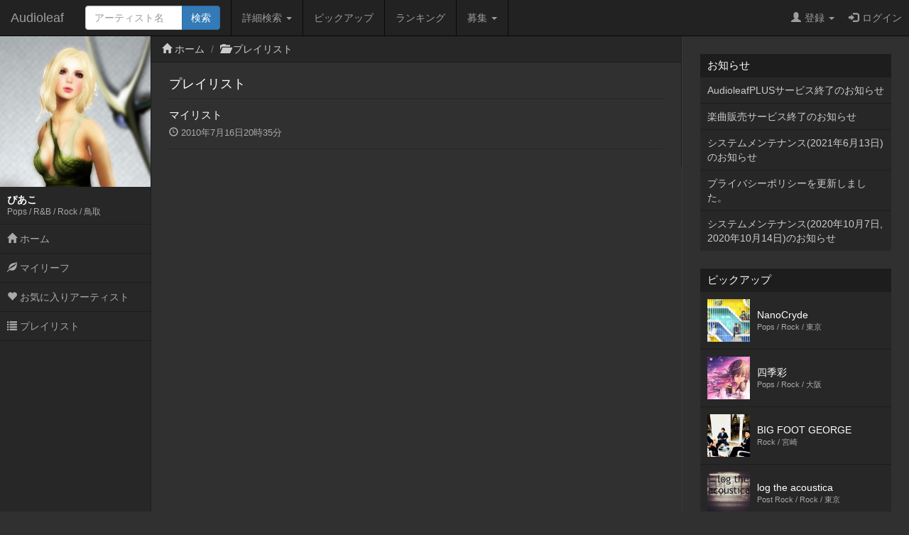

--- FILE ---
content_type: text/html; charset=UTF-8
request_url: http://www.audioleaf.com/listener/playlist/list/piako
body_size: 15064
content:
<!DOCTYPE html>
<html>
<head>
	<meta charset="utf-8">
<meta name="viewport" content="width=device-width,initial-scale=1.0,minimum-scale=1.0,user-scalable=no">
<title>プレイリスト - ぴあこ - インディーズ試聴サイトAudioleaf</title>
	<link type="text/css" rel="stylesheet" href="http://www.audioleaf.com/assets/css/bootstrap.css?1446691104" />
	<link type="text/css" rel="stylesheet" href="http://www.audioleaf.com/assets/css/audioleaf.css?1626703929" />
	<script type="text/javascript" src="http://www.audioleaf.com/assets/js/jquery.js?1445158074"></script>
	<script type="text/javascript" src="http://www.audioleaf.com/assets/js/bootstrap.js?1446691199"></script>
	<script type="text/javascript" src="http://www.audioleaf.com/assets/js/audioleaf.js?1489848266"></script>
<script>
	$(function(){ $('.topbar').dropdown(); });
</script>
	<link type="text/css" rel="stylesheet" href="http://www.audioleaf.com/assets/css/profile.css?1494554663" />

<!-- Google tag (gtag.js) -->
<script async src="https://www.googletagmanager.com/gtag/js?id=G-Z9P8DTHHXM"></script>
<script>
  window.dataLayer = window.dataLayer || [];
  function gtag(){dataLayer.push(arguments);}
  gtag('js', new Date());

  gtag('config', 'G-Z9P8DTHHXM');
</script>
		<script type="text/javascript" src="http://www.audioleaf.com/assets/js/jquery.mCustomScrollbar.concat.min.js?1460865956"></script>
		<link type="text/css" rel="stylesheet" href="http://www.audioleaf.com/assets/css/jquery.mCustomScrollbar.min.css?1460866085" />
	<script>
		$(document).ready(function(){
			$('#al-navarea').mCustomScrollbar({
				theme: 'minimal',
			});
		});
	</script>
	</head>
<body class="al-3columns">

	<div class="navbar navbar-inverse navbar-fixed-top" id="al-headerbar-sp">
	<div class="container-fluid">
		<div class="navbar-header">
			<div class="al-slidemenu-btn">
				<button type="button" data-target="#al-headerbar">
					<span class="al-slidemenu-btn-icon"></span>
					<span class="al-slidemenu-btn-icon"></span>
					<span class="al-slidemenu-btn-icon"></span>
				</button>
			</div>
			<a class="navbar-brand" href="http://www.audioleaf.com/">Audioleaf</a>
		</div>
	</div>
</div>
<div class="navbar navbar-inverse navbar-fixed-top navbar-offcanvas" id="al-headerbar">
	<div class="container-fluid">
		<div class="navbar-header al-headerbar-header">
			<a class="navbar-brand" href="http://www.audioleaf.com/">Audioleaf</a>
		</div>
		<form action="http://www.audioleaf.com/search/artist/result" method="get" class="navbar-form navbar-nav al-headerbar-search">
			<div class="input-group">
				<input type="text" name="keyword" class="form-control al-headerbar-search-keyword" placeholder="アーティスト名" />
				<div class="input-group-btn"><input type="submit" value="検索" class="btn btn-primary al-headerbar-search-submit" /></div>
			</div>
		</form>
		<ul class="nav navbar-nav al-headerbar-menu">
			<li class="dropdown">
				<a data-toggle="dropdown" class="dropdown-toggle" href="#"><span class="glyphicon glyphicon-search"></span>詳細検索 <span class="caret"></span></a>
				<ul class="dropdown-menu">
					<li><a href="http://www.audioleaf.com/search/artist/form">アーティスト検索</a></li>
					<li><a href="http://www.audioleaf.com/search/show/result">ライブ検索</a></li>
					<li><a href="http://www.audioleaf.com/search/playlist/result">プレイリスト検索</a></li>
				</ul>
			</li>
			<li><a href="http://www.audioleaf.com/pickup/list"><span class="glyphicon glyphicon-ok-sign"></span>ピックアップ</a></li>
			<li><a href="http://www.audioleaf.com/chart/daily"><span class="glyphicon glyphicon-king"></span>ランキング</a></li>
			<li class="dropdown">
				<a data-toggle="dropdown" class="dropdown-toggle" href="#"><span class="glyphicon glyphicon-list"></span>募集 <span class="caret"></span></a>
				<ul class="dropdown-menu">
					<li><a href="http://www.audioleaf.com/membo/article/list">メンバー募集掲示板</a></li>
					<li><a href="http://www.audioleaf.com/search/audition/list">アーティスト募集</a></li>
				</ul>
			</li>
		</ul>
		<ul class="nav navbar-nav navbar-right al-headerbar-user">
															<li class="dropdown">
				<a data-toggle="dropdown" class="dropdown-toggle" href="#"><span class="glyphicon glyphicon-user"></span>登録 <span class="caret"></span></a>
				<ul class="dropdown-menu">
					<li><a href="http://www.audioleaf.com/signup/artist/form">アーティスト登録</a></li>
					<li><a href="http://www.audioleaf.com/signup/listener/form">リスナー登録</a></li>
				</ul>
			</li>
			<li><a href="http://www.audioleaf.com/login/form"><span class="glyphicon glyphicon-log-in"></span>ログイン</a></li>
					</ul><!-- .al-headerbar-user -->
	</div><!-- .container-fluid -->
</div><!-- .navbar -->

	<div class="container-fluid">
		<div class="row">
			<div class="col-xs-12 col-sm-3 col-md-2 al-navarea" id="al-navarea">
	<div class="al-navprof clearfix">
		<div class="al-navprof-image al-clickable" data-url="http://www.audioleaf.com/listener/piako">
									<img src="https://img1.audioleaf.com/data/listener/image/99/1021599/1021599-1275300173-5943_400x400c.jpg" alt="ぴあこ" />
					</div>
		<div class="al-navprof-detail al-clickable" data-url="http://www.audioleaf.com/listener/piako">
			<h1 class="al-navprof-detail-name">ぴあこ</h1>
			<div class="al-navprof-detail-meta">
				Pops / R&amp;B / Rock / 				鳥取			</div>
		</div>
		<button type="button" class="al-navprof-btn al-toggle-btn" data-target="#al-listener-menu">
			<span class="al-navprof-btn-icon"></span>
			<span class="al-navprof-btn-icon"></span>
			<span class="al-navprof-btn-icon"></span>
		</button>
	</div>
	<ul class="al-acclist al-navmenu" id="al-listener-menu">
						<li><a href="http://www.audioleaf.com/listener/piako/"><span class="glyphicon glyphicon-home"></span> ホーム</a></li>
		<li><a href="http://www.audioleaf.com/listener/friend/list/piako"><span class="glyphicon glyphicon-leaf"></span> マイリーフ</a></li>
		<li><a href="http://www.audioleaf.com/listener/favorite/artists/piako"><span class="glyphicon glyphicon-heart"></span> お気に入りアーティスト</a></li>
		<li><a href="http://www.audioleaf.com/listener/playlist/list/piako"><span class="glyphicon glyphicon-list"></span> プレイリスト</a></li>
	</ul>
</div><!-- .al-navarea -->
			<div class="col-xs-12 col-sm-offset-3 col-sm-9 col-md-offset-2 col-md-7 al-mainarea" id="al-mainarea">
				<div class="row al-breadcrumbbox">
	<div class="col-sm-12">
		<ul class="breadcrumb">
															<li><span class="glyphicon glyphicon-home"></span> <a href="http://www.audioleaf.com/listener/index/piako">ホーム</a></li>
															<li><span class="glyphicon glyphicon-folder-open"></span> <a href="http://www.audioleaf.com/listener/playlist/index/piako">プレイリスト</a></li>
								</ul>
	</div>
</div>
												<div class="row al-profile-playlist">

	<div class="col-sm-12 al-profile-playlist-list">
		<div class="al-archive">
			<div class="al-archive-header">
				<div class="al-archive-header-box">
					<div class="al-archive-header-title">プレイリスト</div>
				</div>
			</div>
			<div class="al-archive-body">
												<div class="al-profile-thumb">
					<a href="http://www.audioleaf.com/listener/playlist/view/piako/20318" class="al-linkbox">
						<div class="al-profile-thumb-text">
							マイリスト<br />
							<small><span class="glyphicon glyphicon-time"></span> 2010年7月16日20時35分</small>
						</div>
					</a>
				</div>
															</div>
		</div>
	</div>

</div><!-- .al-profile-playlist -->
			</div><!-- .al-mainarea -->
			<div class="col-xs-12 col-sm-offset-3 col-sm-9 col-md-offset-0 col-md-3 al-subarea" id="al-subarea">
				
<div class="al-listbox">
	<h3 class="al-listbox-header">お知らせ</h3>
	<ul>
				<li><a href="http://www.audioleaf.com/article/view/1429">AudioleafPLUSサービス終了のお知らせ</a></li>
				<li><a href="http://www.audioleaf.com/article/view/1428">楽曲販売サービス終了のお知らせ</a></li>
				<li><a href="http://www.audioleaf.com/article/view/1427">システムメンテナンス(2021年6月13日)のお知らせ</a></li>
				<li><a href="http://www.audioleaf.com/article/view/1426">プライバシーポリシーを更新しました。</a></li>
				<li><a href="http://www.audioleaf.com/article/view/1425">システムメンテナンス(2020年10月7日,2020年10月14日)のお知らせ</a></li>
			</ul>
</div>

<div class="al-thumbbox">
	<h3 class="al-thumbbox-header">ピックアップ</h3>
	<div class="al-thumbox-body">
				<div class="al-thumbbox-item">
			<a href="http://www.audioleaf.com/esola2013/" class="al-linkbox">
				<div class="al-thumbbox-item-image">
					<img src="https://img1.audioleaf.com/data/artist/image/39/38239/gooudp-1506526723_200x200c.jpg" />
				</div>
				<div class="al-thumbbox-item-text">
					NanoCryde<br />
					<small>Pops / Rock / 東京</small>
				</div>
			</a>
		</div>
						<div class="al-thumbbox-item">
			<a href="http://www.audioleaf.com/shikisai0000/" class="al-linkbox">
				<div class="al-thumbbox-item-image">
					<img src="https://img1.audioleaf.com/data/artist/image/4/39404/39404-1448979813-580_200x200c.jpg" />
				</div>
				<div class="al-thumbbox-item-text">
					四季彩<br />
					<small>Pops / Rock / 大阪</small>
				</div>
			</a>
		</div>
				<div class="al-thumbbox-item">
			<a href="http://www.audioleaf.com/bigfootgeorge/" class="al-linkbox">
				<div class="al-thumbbox-item-image">
					<img src="https://img1.audioleaf.com/data/artist/image/6/10706/7d8g8t-1525206476_200x200c.jpg" />
				</div>
				<div class="al-thumbbox-item-text">
					BIG FOOT GEORGE<br />
					<small>Rock / 宮崎</small>
				</div>
			</a>
		</div>
				<div class="al-thumbbox-item">
			<a href="http://www.audioleaf.com/logtheacoustica/" class="al-linkbox">
				<div class="al-thumbbox-item-image">
					<img src="https://img1.audioleaf.com/data/artist/image/52/43852/6ugvou-1507448158_200x200c.jpg" />
				</div>
				<div class="al-thumbbox-item-text">
					log the acoustica<br />
					<small>Post Rock / Rock / 東京</small>
				</div>
			</a>
		</div>
				<div class="al-thumbbox-item">
			<a href="http://www.audioleaf.com/airflip/" class="al-linkbox">
				<div class="al-thumbbox-item-image">
					<img src="https://img1.audioleaf.com/data/artist/image/45/13645/13645-1412561833-730_200x200c.jpg" />
				</div>
				<div class="al-thumbbox-item-text">
					AIRFLIP<br />
					<small>Emo / Melodic Punk / Pop Punk / 大阪</small>
				</div>
			</a>
		</div>
				<div class="al-thumbbox-item">
			<a href="http://www.audioleaf.com/heavensdust/" class="al-linkbox">
				<div class="al-thumbbox-item-image">
					<img src="https://img1.audioleaf.com/data/artist/image/17/517/517-1347408480-9119_200x200c.jpg" />
				</div>
				<div class="al-thumbbox-item-text">
					HeavensDust<br />
					<small>Heavy Rock / Metal / Rock / 東京</small>
				</div>
			</a>
		</div>
				<div class="al-thumbbox-item">
			<a href="http://www.audioleaf.com/mymaterialseason_jp/" class="al-linkbox">
				<div class="al-thumbbox-item-image">
					<img src="https://img1.audioleaf.com/data/artist/image/45/24745/s7hhqv-1603522839_200x200c.jpg" />
				</div>
				<div class="al-thumbbox-item-text">
					My Material Season<br />
					<small>Melodic Death / 埼玉</small>
				</div>
			</a>
		</div>
				<div class="al-thumbbox-item">
			<a href="http://www.audioleaf.com/plasticneon/" class="al-linkbox">
				<div class="al-thumbbox-item-image">
					<img src="https://img1.audioleaf.com/data/artist/image/27/43727/go4mc3-1612004578_200x200c.jpg" />
				</div>
				<div class="al-thumbbox-item-text">
					PLASTIC NEON<br />
					<small>Dance / Guitar Pop / Rock / 東京</small>
				</div>
			</a>
		</div>
				<div class="al-thumbbox-item">
			<a href="http://www.audioleaf.com/neverstand/" class="al-linkbox">
				<div class="al-thumbbox-item-image">
					<img src="https://img1.audioleaf.com/data/artist/image/24/39924/39924-1404628534-714_200x200c.jpg" />
				</div>
				<div class="al-thumbbox-item-text">
					NEVERSTAND<br />
					<small>Melodic Punk / Pop Punk / 大阪</small>
				</div>
			</a>
		</div>
				<div class="al-thumbbox-item">
			<a href="http://www.audioleaf.com/strike_again2013/" class="al-linkbox">
				<div class="al-thumbbox-item-image">
					<img src="https://img1.audioleaf.com/data/artist/image/66/42766/knvlrq-1517927574_200x200c.jpg" />
				</div>
				<div class="al-thumbbox-item-text">
					STRIKE AGAIN<br />
					<small>Hardcore / Melodic Punk / Punk / 東京</small>
				</div>
			</a>
		</div>
				<div class="al-thumbbox-item">
			<a href="http://www.audioleaf.com/timesupthisyear/" class="al-linkbox">
				<div class="al-thumbbox-item-image">
					<img src="https://img1.audioleaf.com/data/artist/image/55/34555/34555-1382961922-244_200x200c.jpg" />
				</div>
				<div class="al-thumbbox-item-text">
					Time&#039;s Up! This Year<br />
					<small>Hardcore / Pop Punk / 大阪</small>
				</div>
			</a>
		</div>
			</div>
</div>

<div class="al-adv-subarea-bottom">
						</div>

<footer class="al-footer">
	<p id="al-sp-flag" class="al-footer-topagetop">
		<a class="al-scrollto" href="#">ページトップへ</a>	</p>
	<ul class="al-footer-nav clearfix">
		<li>
			<a href="http://www.audioleaf.com/signup/artist">
				<span class="glyphicon glyphicon-edit"></span>
				アーティスト登録
			</a>
		</li>
		<li>
			<a href="http://www.audioleaf.com/signup/listener">
				<span class="glyphicon glyphicon-edit"></span>
				リスナー登録
			</a>
		</li>
		<li>
			<a href="http://www.audioleaf.com/search/artist/form">
				<span class="glyphicon glyphicon-search"></span>
				アーティスト検索
			</a>
		</li>
		<li>
			<a href="http://www.audioleaf.com/search/show/result">
				<span class="glyphicon glyphicon-search"></span>
				ライブ検索
			</a>
		</li>
		<li>
			<a href="http://www.audioleaf.com/pickup/list">
				<span class="glyphicon glyphicon-ok-sign"></span>
				ピックアップ
			</a>
		</li>
		<li>
			<a href="http://www.audioleaf.com/membo/article/list">
				<span class="glyphicon glyphicon-comment"></span>
				メンバー募集掲示板
			</a>
		</li>
	</ul>
	<ul class="al-footer-menu">
		<li><a href="http://www.audioleaf.com/">Audioleaf</a></li>
		<li><a href="http://www.audioleaf.com/rule/audioleaf">利用規約</a></li>
		<li><a href="http://www.audioleaf.com/rule/privacy">プライバシーポリシー</a></li>
		<li><a href="http://www.audioleaf.com/rule/info">運営会社</a></li>
		<li><a href="http://blog.audioleaf.com">ブログ</a></li>
		<li><a href="http://www.audioleaf.com/info/sitemap">サイトマップ</a></li>
		<li><a href="http://www.audioleaf.com/contact/us/form">お問い合わせ</a></li>
	</ul>
	<p class="al-footer-copyright">
		Copyright&copy;Medialeaf Inc.
	</p>
</footer>
			</div><!-- .al-subarea -->
		</div>
	</div>

</body>
</html>
